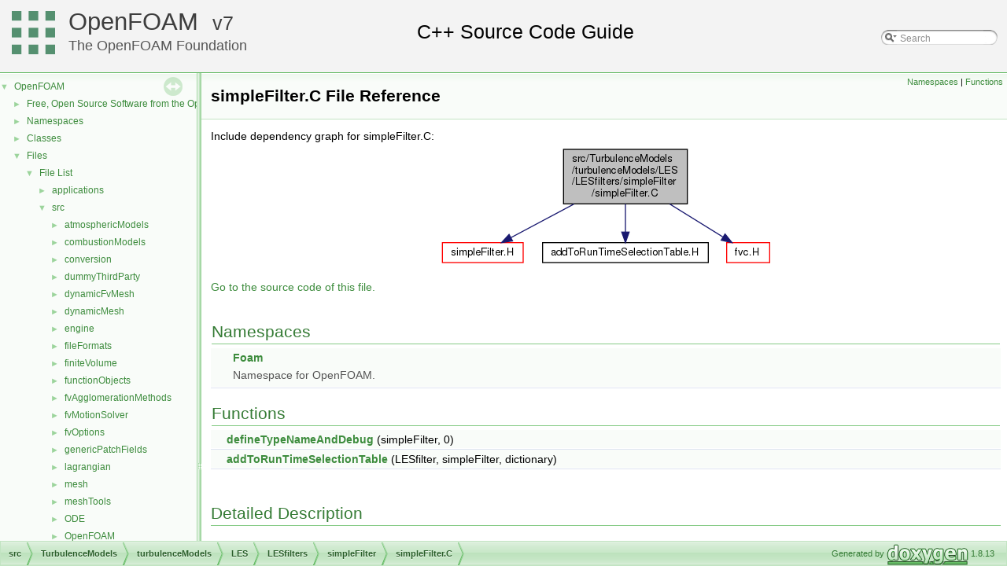

--- FILE ---
content_type: text/html
request_url: https://cpp.openfoam.org/v7/simpleFilter_8C.html
body_size: 8115
content:
<!-- HTML header for doxygen 1.8.11-->
<!DOCTYPE html PUBLIC "-//W3C//DTD XHTML 1.0 Transitional//EN" "http://www.w3.org/TR/xhtml1/DTD/xhtml1-transitional.dtd">
<html xmlns="http://www.w3.org/1999/xhtml">
<head>
<meta http-equiv="Content-Type" content="text/xhtml;charset=UTF-8"/>
<meta http-equiv="X-UA-Compatible" content="IE=9"/>
<meta name="generator" content="Doxygen 1.8.13"/>
<title>OpenFOAM: src/TurbulenceModels/turbulenceModels/LES/LESfilters/simpleFilter/simpleFilter.C File Reference</title>
<link href="tabs.css" rel="stylesheet" type="text/css"/>
<script type="text/javascript" src="jquery.js"></script>
<script type="text/javascript" src="dynsections.js"></script>
<link href="navtree.css" rel="stylesheet" type="text/css"/>
<script type="text/javascript" src="resize.js"></script>
<script type="text/javascript" src="navtreedata.js"></script>
<script type="text/javascript" src="navtree.js"></script>
<script type="text/javascript">
  $(document).ready(initResizable);
</script>
<link href="search/search.css" rel="stylesheet" type="text/css"/>
<script type="text/javascript" src="search/searchdata.js"></script>
<script type="text/javascript" src="search/search.js"></script>
<script type="text/javascript">
  $(document).ready(function() { init_search(); });
</script>
<link href="doxygen.css" rel="stylesheet" type="text/css" />
<link href="customdoxygen.css" rel="stylesheet" type="text/css"/>
</head>
<body>
<div id="top"><!-- do not remove this div, it is closed by doxygen! -->
<div id="titlearea">
<table cellspacing="0" cellpadding="0">
 <tbody>
 <tr style="height: 56px;">
  <td id="projectlogo"><img alt="Logo" src="CFDFoundation55x55.png"/></td>
  <td id="projectalign" style="padding-left: 0.5em;">
   <div id="projectname"><a href="http://openfoam.org">OpenFOAM</a>
   &#160;<span id="projectnumber"><a href="http://openfoam.org/download/source">7</a></span>
   </div>
   <div id="projectbrief"><a href="http://openfoam.org/7">The OpenFOAM Foundation</a></div>
  </td>
   <td>        <div id="MSearchBox" class="MSearchBoxInactive">
        <span class="left">
          <img id="MSearchSelect" src="search/mag_sel.png"
               onmouseover="return searchBox.OnSearchSelectShow()"
               onmouseout="return searchBox.OnSearchSelectHide()"
               alt=""/>
          <input type="text" id="MSearchField" value="Search" accesskey="S"
               onfocus="searchBox.OnSearchFieldFocus(true)" 
               onblur="searchBox.OnSearchFieldFocus(false)" 
               onkeyup="searchBox.OnSearchFieldChange(event)"/>
          </span><span class="right">
            <a id="MSearchClose" href="javascript:searchBox.CloseResultsWindow()"><img id="MSearchCloseImg" border="0" src="search/close.png" alt=""/></a>
          </span>
        </div>
</td>
 </tr>
 </tbody>
</table>
</div>
<!-- end header part -->
<!-- Generated by Doxygen 1.8.13 -->
<script type="text/javascript">
var searchBox = new SearchBox("searchBox", "search",false,'Search');
</script>
</div><!-- top -->
<div id="side-nav" class="ui-resizable side-nav-resizable">
  <div id="nav-tree">
    <div id="nav-tree-contents">
      <div id="nav-sync" class="sync"></div>
    </div>
  </div>
  <div id="splitbar" style="-moz-user-select:none;" 
       class="ui-resizable-handle">
  </div>
</div>
<script type="text/javascript">
$(document).ready(function(){initNavTree('simpleFilter_8C.html','');});
</script>
<div id="doc-content">
<!-- window showing the filter options -->
<div id="MSearchSelectWindow"
     onmouseover="return searchBox.OnSearchSelectShow()"
     onmouseout="return searchBox.OnSearchSelectHide()"
     onkeydown="return searchBox.OnSearchSelectKey(event)">
</div>

<!-- iframe showing the search results (closed by default) -->
<div id="MSearchResultsWindow">
<iframe src="javascript:void(0)" frameborder="0" 
        name="MSearchResults" id="MSearchResults">
</iframe>
</div>

<div class="header">
  <div class="summary">
<a href="#namespaces">Namespaces</a> &#124;
<a href="#func-members">Functions</a>  </div>
  <div class="headertitle">
<div class="title">simpleFilter.C File Reference</div>  </div>
</div><!--header-->
<div class="contents">
<div class="textblock"><div class="dynheader">
Include dependency graph for simpleFilter.C:</div>
<div class="dyncontent">
<div class="center"><img src="simpleFilter_8C__incl.png" border="0" usemap="#src_2TurbulenceModels_2turbulenceModels_2LES_2LESfilters_2simpleFilter_2simpleFilter_8C" alt=""/></div>
<map name="src_2TurbulenceModels_2turbulenceModels_2LES_2LESfilters_2simpleFilter_2simpleFilter_8C" id="src_2TurbulenceModels_2turbulenceModels_2LES_2LESfilters_2simpleFilter_2simpleFilter_8C">
<area shape="rect" id="node2" href="simpleFilter_8H.html" title="simpleFilter.H" alt="" coords="5,124,108,151"/>
<area shape="rect" id="node3" href="addToRunTimeSelectionTable_8H.html" title="Macros for easy insertion into run&#45;time selection tables. " alt="" coords="133,124,343,151"/>
<area shape="rect" id="node4" href="fvc_8H.html" title="fvc.H" alt="" coords="367,124,421,151"/>
</map>
</div>
</div>
<p><a href="simpleFilter_8C_source.html">Go to the source code of this file.</a></p>
<table class="memberdecls">
<tr class="heading"><td colspan="2"><h2 class="groupheader"><a name="namespaces"></a>
Namespaces</h2></td></tr>
<tr class="memitem:namespaceFoam"><td class="memItemLeft" align="right" valign="top"> &#160;</td><td class="memItemRight" valign="bottom"><a class="el" href="namespaceFoam.html">Foam</a></td></tr>
<tr class="memdesc:namespaceFoam"><td class="mdescLeft">&#160;</td><td class="mdescRight">Namespace for OpenFOAM. <br /></td></tr>
<tr class="separator:"><td class="memSeparator" colspan="2">&#160;</td></tr>
</table><table class="memberdecls">
<tr class="heading"><td colspan="2"><h2 class="groupheader"><a name="func-members"></a>
Functions</h2></td></tr>
<tr class="memitem:ad5c516a28c17fc3f8522b6fc445cb0c9"><td class="memItemLeft" align="right" valign="top">&#160;</td><td class="memItemRight" valign="bottom"><a class="el" href="namespaceFoam.html#ad5c516a28c17fc3f8522b6fc445cb0c9">defineTypeNameAndDebug</a> (simpleFilter, 0)</td></tr>
<tr class="separator:ad5c516a28c17fc3f8522b6fc445cb0c9"><td class="memSeparator" colspan="2">&#160;</td></tr>
<tr class="memitem:ab51522bfe1c79f4b05ac1b3250145a23"><td class="memItemLeft" align="right" valign="top">&#160;</td><td class="memItemRight" valign="bottom"><a class="el" href="namespaceFoam.html#ab51522bfe1c79f4b05ac1b3250145a23">addToRunTimeSelectionTable</a> (LESfilter, simpleFilter, dictionary)</td></tr>
<tr class="separator:ab51522bfe1c79f4b05ac1b3250145a23"><td class="memSeparator" colspan="2">&#160;</td></tr>
</table>
<a name="details" id="details"></a><h2 class="groupheader">Detailed Description</h2>
<div class="textblock"><p><b>Original source file</b> <a href="https://github.com/OpenFOAM/OpenFOAM-7/tree/master/src/TurbulenceModels/turbulenceModels/LES/LESfilters/simpleFilter/simpleFilter.C">simpleFilter.C</a> </p>

<p class="definition">Definition in file <a class="el" href="simpleFilter_8C_source.html">simpleFilter.C</a>.</p>
</div></div><!-- contents -->
</div><!-- doc-content -->
<!-- HTML footer for doxygen 1.8.11-->
<!-- start footer part -->
<div id="nav-path" class="navpath"><!-- id is needed for treeview function! -->
  <ul>
    <li class="navelem"><a class="el" href="dir_68267d1309a1af8e8297ef4c3efbcdba.html">src</a></li><li class="navelem"><a class="el" href="dir_1eda626aeac0f0ad2848c36acaa5d501.html">TurbulenceModels</a></li><li class="navelem"><a class="el" href="dir_a3dc37bcacf99bb6122ed819dac99f09.html">turbulenceModels</a></li><li class="navelem"><a class="el" href="dir_9fc1e48ca755258281286cef4f8e0bec.html">LES</a></li><li class="navelem"><a class="el" href="dir_7aaaefd48edc7f3cafe8020e0008f3e8.html">LESfilters</a></li><li class="navelem"><a class="el" href="dir_21a98d9d27fceb6b508d099f22f4da95.html">simpleFilter</a></li><li class="navelem"><a class="el" href="simpleFilter_8C.html">simpleFilter.C</a></li>
    <li class="footer">Generated by
    <a href="http://www.doxygen.org/index.html">
    <img class="footer" src="doxygen.png" alt="doxygen"/></a> 1.8.13 </li>
  </ul>
</div>
</body>
</html>


--- FILE ---
content_type: application/javascript
request_url: https://cpp.openfoam.org/v7/dir_a3dc37bcacf99bb6122ed819dac99f09.js
body_size: 1385
content:
var dir_a3dc37bcacf99bb6122ed819dac99f09 =
[
    [ "Base", "dir_3832ed45651eb26efa0c13129dbd5167.html", "dir_3832ed45651eb26efa0c13129dbd5167" ],
    [ "derivedFvPatchFields", "dir_ab48cf420a2a4dfbebb9277cfff14058.html", "dir_ab48cf420a2a4dfbebb9277cfff14058" ],
    [ "eddyViscosity", "dir_2ce9cd11231736fb615d4764f347b0fd.html", "dir_2ce9cd11231736fb615d4764f347b0fd" ],
    [ "laminar", "dir_ed53039aa445a8005a2a7b1a43c7904d.html", "dir_ed53039aa445a8005a2a7b1a43c7904d" ],
    [ "LES", "dir_9fc1e48ca755258281286cef4f8e0bec.html", "dir_9fc1e48ca755258281286cef4f8e0bec" ],
    [ "linearViscousStress", "dir_99ef1563f00ecf6cdfecfeb625e8133a.html", "dir_99ef1563f00ecf6cdfecfeb625e8133a" ],
    [ "nonlinearEddyViscosity", "dir_e1ba69a335a6ac3bdd8ba5810ae6ea2d.html", "dir_e1ba69a335a6ac3bdd8ba5810ae6ea2d" ],
    [ "RAS", "dir_adfb94148fb30832cafb0debb79458ba.html", "dir_adfb94148fb30832cafb0debb79458ba" ],
    [ "ReynoldsStress", "dir_a67c08fbd1e754f82bdfbdb2e52c41bb.html", "dir_a67c08fbd1e754f82bdfbdb2e52c41bb" ],
    [ "TurbulenceModel", "dir_f4ac237440903b58b2b7b64b0e39044f.html", "dir_f4ac237440903b58b2b7b64b0e39044f" ],
    [ "makeTurbulenceModel.H", "turbulenceModels_2makeTurbulenceModel_8H.html", "turbulenceModels_2makeTurbulenceModel_8H" ],
    [ "turbulenceModel.C", "turbulenceModel_8C.html", "turbulenceModel_8C" ],
    [ "turbulenceModel.H", "turbulenceModel_8H.html", [
      [ "turbulenceModel", "classFoam_1_1turbulenceModel.html", "classFoam_1_1turbulenceModel" ]
    ] ]
];

--- FILE ---
content_type: application/javascript
request_url: https://cpp.openfoam.org/v7/navtreeindex277.js
body_size: 16733
content:
var NAVTREEINDEX277 =
{
"shiftedForce_8C.html":[3,0,1,14,5,2,1,1,3,0],
"shiftedForce_8C.html#a4c7a66e0e2f13160395823c9a4b51213":[3,0,1,14,5,2,1,1,3,0,0],
"shiftedForce_8C.html#aec25e7ae79fb0102372950a5d775dba8":[3,0,1,14,5,2,1,1,3,0,1],
"shiftedForce_8C_source.html":[3,0,1,14,5,2,1,1,3,0],
"shiftedForce_8H.html":[3,0,1,14,5,2,1,1,3,1],
"shiftedForce_8H_source.html":[3,0,1,14,5,2,1,1,3,1],
"shifted_8C.html":[3,0,1,14,5,2,1,1,2,0],
"shifted_8C.html#a53cced4c7f48f54b8ae8ecad6a61c303":[3,0,1,14,5,2,1,1,2,0,0],
"shifted_8C.html#abff8c91623beb2b43ea5ed2f394eb355":[3,0,1,14,5,2,1,1,2,0,1],
"shifted_8C_source.html":[3,0,1,14,5,2,1,1,2,0],
"shifted_8H.html":[3,0,1,14,5,2,1,1,2,1],
"shifted_8H_source.html":[3,0,1,14,5,2,1,1,2,1],
"shootRays_8H.html":[3,0,0,1,4,14,1],
"shootRays_8H.html#a5e5d344bfa5c659376035533d84053dc":[3,0,0,1,4,14,1,1],
"shootRays_8H.html#a9139335ab2ad4ff4b4618791189a3d76":[3,0,0,1,4,14,1,0],
"shootRays_8H_source.html":[3,0,0,1,4,14,1],
"shortEdgeFilter2D_8C.html":[3,0,0,1,0,2,3,6,15],
"shortEdgeFilter2D_8C_source.html":[3,0,0,1,0,2,3,6,15],
"shortEdgeFilter2D_8H.html":[3,0,0,1,0,2,3,6,16],
"shortEdgeFilter2D_8H_source.html":[3,0,0,1,0,2,3,6,16],
"sigFpe_8C.html":[3,0,1,19,0,3,0],
"sigFpe_8C_source.html":[3,0,1,19,0,3,0],
"sigFpe_8H.html":[3,0,1,19,0,3,1],
"sigFpe_8H_source.html":[3,0,1,19,0,3,1],
"sigInt_8C.html":[3,0,1,19,0,3,2],
"sigInt_8C_source.html":[3,0,1,19,0,3,2],
"sigInt_8H.html":[3,0,1,19,0,3,3],
"sigInt_8H_source.html":[3,0,1,19,0,3,3],
"sigQuit_8C.html":[3,0,1,19,0,3,4],
"sigQuit_8C_source.html":[3,0,1,19,0,3,4],
"sigQuit_8H.html":[3,0,1,19,0,3,5],
"sigQuit_8H_source.html":[3,0,1,19,0,3,5],
"sigSegv_8C.html":[3,0,1,19,0,3,6],
"sigSegv_8C_source.html":[3,0,1,19,0,3,6],
"sigSegv_8H.html":[3,0,1,19,0,3,7],
"sigSegv_8H_source.html":[3,0,1,19,0,3,7],
"sigStopAtWriteNow_8C.html":[3,0,1,19,0,3,8],
"sigStopAtWriteNow_8C.html#a6b1ebe2545bd9cfeccbed6f38a7e9d0d":[3,0,1,19,0,3,8,1],
"sigStopAtWriteNow_8C_source.html":[3,0,1,19,0,3,8],
"sigStopAtWriteNow_8H.html":[3,0,1,19,0,3,9],
"sigStopAtWriteNow_8H_source.html":[3,0,1,19,0,3,9],
"sigWriteNow_8C.html":[3,0,1,19,0,3,10],
"sigWriteNow_8C.html#afc7752a7ac805583d3252614b0bf2cfe":[3,0,1,19,0,3,10,1],
"sigWriteNow_8C_source.html":[3,0,1,19,0,3,10],
"sigWriteNow_8H.html":[3,0,1,19,0,3,11],
"sigWriteNow_8H_source.html":[3,0,1,19,0,3,11],
"sigmaRadial_8C.html":[3,0,1,15,1,8,0],
"sigmaRadial_8C.html#a6904e7043651c6ab3ec837453bbf35c0":[3,0,1,15,1,8,0,1],
"sigmaRadial_8C.html#a9b6bbdab2c82cd8eced33c2b66929520":[3,0,1,15,1,8,0,0],
"sigmaRadial_8C_source.html":[3,0,1,15,1,8,0],
"sigmaRadial_8H.html":[3,0,1,15,1,8,1],
"sigmaRadial_8H_source.html":[3,0,1,15,1,8,1],
"sigmoid_8C.html":[3,0,1,14,5,2,1,1,4,0],
"sigmoid_8C.html#a0b216e3366257348c35118353a5941ab":[3,0,1,14,5,2,1,1,4,0,0],
"sigmoid_8C.html#abd2a38b1158fdd698feed35f41101280":[3,0,1,14,5,2,1,1,4,0,1],
"sigmoid_8C_source.html":[3,0,1,14,5,2,1,1,4,0],
"sigmoid_8H.html":[3,0,1,14,5,2,1,1,4,1],
"sigmoid_8H_source.html":[3,0,1,14,5,2,1,1,4,1],
"simpleControl_8C.html":[3,0,1,8,0,1,12,3,0],
"simpleControl_8C.html#adbb13bdbbd6634ad9ba812c946cec334":[3,0,1,8,0,1,12,3,0,0],
"simpleControl_8C_source.html":[3,0,1,8,0,1,12,3,0],
"simpleControl_8H.html":[3,0,1,8,0,1,12,3,1],
"simpleControl_8H.html#aae9ef40e611a5879f4f2e91c43d0bfd1":[3,0,1,8,0,1,12,3,1,1],
"simpleControl_8H_source.html":[3,0,1,8,0,1,12,3,1],
"simpleFilter_8C.html":[3,0,1,39,4,4,7,3,0],
"simpleFilter_8C.html#ab51522bfe1c79f4b05ac1b3250145a23":[3,0,1,39,4,4,7,3,0,1],
"simpleFilter_8C.html#ad5c516a28c17fc3f8522b6fc445cb0c9":[3,0,1,39,4,4,7,3,0,0],
"simpleFilter_8C_source.html":[3,0,1,39,4,4,7,3,0],
"simpleFilter_8H.html":[3,0,1,39,4,4,7,3,1],
"simpleFilter_8H_source.html":[3,0,1,39,4,4,7,3,1],
"simpleFoam_2SRFSimpleFoam_2UrelEqn_8H.html":[3,0,0,0,8,7,1,3],
"simpleFoam_2SRFSimpleFoam_2UrelEqn_8H.html#a0b9b98507314dfc97686f93cb534030a":[3,0,0,0,8,7,1,3,2],
"simpleFoam_2SRFSimpleFoam_2UrelEqn_8H.html#a41384e852288dac0c8a1fa700fa872c9":[3,0,0,0,8,7,1,3,3],
"simpleFoam_2SRFSimpleFoam_2UrelEqn_8H.html#a4b1fabe997be0f600fff55ea03bd73be":[3,0,0,0,8,7,1,3,1],
"simpleFoam_2SRFSimpleFoam_2UrelEqn_8H.html#a9cfe8e2dd1abdf59fbf09201157a4ffe":[3,0,0,0,8,7,1,3,0],
"simpleFoam_2SRFSimpleFoam_2UrelEqn_8H.html#ab396f89fe0feee8f622a68366b553d1c":[3,0,0,0,8,7,1,3,4],
"simpleFoam_2SRFSimpleFoam_2UrelEqn_8H_source.html":[3,0,0,0,8,7,1,3],
"simpleFoam_8C.html":[3,0,0,0,8,7,4],
"simpleFoam_8C_source.html":[3,0,0,0,8,7,4],
"simpleGeomDecomp_8C.html":[3,0,1,20,0,1,7,0],
"simpleGeomDecomp_8C.html#a64ed3b45754288f0d1e4fca225f60b1a":[3,0,1,20,0,1,7,0,1],
"simpleGeomDecomp_8C.html#af8ff1c4cf8e38da503d3f3322e1cea60":[3,0,1,20,0,1,7,0,0],
"simpleGeomDecomp_8C_source.html":[3,0,1,20,0,1,7,0],
"simpleGeomDecomp_8H.html":[3,0,1,20,0,1,7,1],
"simpleGeomDecomp_8H_source.html":[3,0,1,20,0,1,7,1],
"simpleMatrix_8C.html":[3,0,1,18,10,10,0],
"simpleMatrix_8C_source.html":[3,0,1,18,10,10,0],
"simpleMatrix_8H.html":[3,0,1,18,10,10,1],
"simpleMatrix_8H.html#a191115db8c4d82594d44e3790edba72c":[3,0,1,18,10,10,1,2],
"simpleMatrix_8H.html#a536119f8629440c8d6363ac49a00755d":[3,0,1,18,10,10,1,3],
"simpleMatrix_8H.html#a6710e62d831538281fc86bba2bbcfeba":[3,0,1,18,10,10,1,4],
"simpleMatrix_8H.html#aceadedaedca635883cb26809b7f57789":[3,0,1,18,10,10,1,5],
"simpleMatrix_8H_source.html":[3,0,1,18,10,10,1],
"simpleObjectRegistry_8H.html":[3,0,1,18,6,3,4],
"simpleObjectRegistry_8H_source.html":[3,0,1,18,6,3,4],
"simpleReactingParcelFoam_8C.html":[3,0,0,0,9,3,0,4],
"simpleReactingParcelFoam_8C_source.html":[3,0,0,0,9,3,0,4],
"simpleRegIOobject_8H.html":[3,0,1,18,6,3,5],
"simpleRegIOobject_8H_source.html":[3,0,1,18,6,3,5],
"simple_8C.html":[3,0,0,0,10,3,2,2,0],
"simple_8C_source.html":[3,0,0,0,10,3,2,2,0],
"simple_8H.html":[3,0,0,0,10,3,2,2,1],
"simple_8H_source.html":[3,0,0,0,10,3,2,2,1],
"sineWallDamping_8C.html":[3,0,0,0,10,9,3,8,4,0],
"sineWallDamping_8C_source.html":[3,0,0,0,10,9,3,8,4,0],
"sineWallDamping_8H.html":[3,0,0,0,10,9,3,8,4,1],
"sineWallDamping_8H_source.html":[3,0,0,0,10,9,3,8,4,1],
"singleCellFvMeshInterpolate_8C.html":[3,0,1,8,5,4,2],
"singleCellFvMeshInterpolate_8C_source.html":[3,0,1,8,5,4,2],
"singleCellFvMesh_8C.html":[3,0,1,8,5,4,0],
"singleCellFvMesh_8C_source.html":[3,0,1,8,5,4,0],
"singleCellFvMesh_8H.html":[3,0,1,8,5,4,1],
"singleCellFvMesh_8H_source.html":[3,0,1,8,5,4,1],
"singleCellMesh_8C.html":[3,0,0,1,0,3,22,0],
"singleCellMesh_8C_source.html":[3,0,0,1,0,3,22,0],
"singleComponentMixture_8C.html":[3,0,1,35,4,3,8,0],
"singleComponentMixture_8C_source.html":[3,0,1,35,4,3,8,0],
"singleComponentMixture_8H.html":[3,0,1,35,4,3,8,1],
"singleComponentMixture_8H_source.html":[3,0,1,35,4,3,8,1],
"singleLayerRegionTemplates_8C.html":[3,0,1,25,2,5,2],
"singleLayerRegionTemplates_8C_source.html":[3,0,1,25,2,5,2],
"singleLayerRegion_8C.html":[3,0,1,25,2,5,0],
"singleLayerRegion_8C.html#abd0da8d29d5f710d2112ab81242de1f6":[3,0,1,25,2,5,0,0],
"singleLayerRegion_8C_source.html":[3,0,1,25,2,5,0],
"singleLayerRegion_8H.html":[3,0,1,25,2,5,1],
"singleLayerRegion_8H_source.html":[3,0,1,25,2,5,1],
"singlePhaseTransportModel_8C.html":[3,0,1,37,2,1,0],
"singlePhaseTransportModel_8C.html#ab7c69c67bcb93f7c3eb01e62a09f1322":[3,0,1,37,2,1,0,0],
"singlePhaseTransportModel_8C_source.html":[3,0,1,37,2,1,0],
"singlePhaseTransportModel_8H.html":[3,0,1,37,2,1,1],
"singlePhaseTransportModel_8H_source.html":[3,0,1,37,2,1,1],
"singleProcessorFaceSetsConstraint_8C.html":[3,0,1,20,0,1,0,5,0],
"singleProcessorFaceSetsConstraint_8C.html#ab1202a69dccb7c4a35022f455be834ee":[3,0,1,20,0,1,0,5,0,1],
"singleProcessorFaceSetsConstraint_8C.html#ade5d635f5ce564f2e2f2e3f3bc1a3bfc":[3,0,1,20,0,1,0,5,0,0],
"singleProcessorFaceSetsConstraint_8C_source.html":[3,0,1,20,0,1,0,5,0],
"singleProcessorFaceSetsConstraint_8H.html":[3,0,1,20,0,1,0,5,1],
"singleProcessorFaceSetsConstraint_8H_source.html":[3,0,1,20,0,1,0,5,1],
"singleRegionConvergenceControl_8C.html":[3,0,1,8,0,1,12,0,2,0],
"singleRegionConvergenceControl_8C.html#aed29bf17dc3f103a0574430fbbaa3c30":[3,0,1,8,0,1,12,0,2,0,0],
"singleRegionConvergenceControl_8C_source.html":[3,0,1,8,0,1,12,0,2,0],
"singleRegionConvergenceControl_8H.html":[3,0,1,8,0,1,12,0,2,1],
"singleRegionConvergenceControl_8H_source.html":[3,0,1,8,0,1,12,0,2,1],
"singleRegionCorrectorConvergenceControl_8C.html":[3,0,1,8,0,1,12,0,3,0],
"singleRegionCorrectorConvergenceControl_8C.html#a3ccc44b66c06f3f5a413c50d00a4010b":[3,0,1,8,0,1,12,0,3,0,0],
"singleRegionCorrectorConvergenceControl_8C_source.html":[3,0,1,8,0,1,12,0,3,0],
"singleRegionCorrectorConvergenceControl_8H.html":[3,0,1,8,0,1,12,0,3,1],
"singleRegionCorrectorConvergenceControl_8H_source.html":[3,0,1,8,0,1,12,0,3,1],
"singleRegionSolutionControlI_8H.html":[3,0,1,8,0,1,12,5,3,2],
"singleRegionSolutionControlI_8H_source.html":[3,0,1,8,0,1,12,5,3,2],
"singleRegionSolutionControlTemplates_8C.html":[3,0,1,8,0,1,12,5,3,3],
"singleRegionSolutionControlTemplates_8C_source.html":[3,0,1,8,0,1,12,5,3,3],
"singleRegionSolutionControl_8C.html":[3,0,1,8,0,1,12,5,3,0],
"singleRegionSolutionControl_8C.html#a8784f66bb930092670d75244dc993679":[3,0,1,8,0,1,12,5,3,0,0],
"singleRegionSolutionControl_8C_source.html":[3,0,1,8,0,1,12,5,3,0],
"singleRegionSolutionControl_8H.html":[3,0,1,8,0,1,12,5,3,1],
"singleRegionSolutionControl_8H_source.html":[3,0,1,8,0,1,12,5,3,1],
"singleStepCombustion_8C.html":[3,0,1,1,11,0],
"singleStepCombustion_8C_source.html":[3,0,1,1,11,0],
"singleStepCombustion_8H.html":[3,0,1,1,11,1],
"singleStepCombustion_8H_source.html":[3,0,1,1,11,1],
"singleStepReactingMixtureI_8H.html":[3,0,1,35,4,3,9,2],
"singleStepReactingMixtureI_8H_source.html":[3,0,1,35,4,3,9,2],
"singleStepReactingMixture_8C.html":[3,0,1,35,4,3,9,0],
"singleStepReactingMixture_8C_source.html":[3,0,1,35,4,3,9,0],
"singleStepReactingMixture_8H.html":[3,0,1,35,4,3,9,1],
"singleStepReactingMixture_8H_source.html":[3,0,1,35,4,3,9,1],
"sixDoFRigidBodyControl_8C.html":[3,0,1,33,0,0],
"sixDoFRigidBodyControl_8C.html#a589a0c711550460a10ed1eb86d1c346e":[3,0,1,33,0,0,0],
"sixDoFRigidBodyControl_8C.html#a9f957a9d8814251228b62e952953b2fd":[3,0,1,33,0,0,1],
"sixDoFRigidBodyControl_8C_source.html":[3,0,1,33,0,0],
"sixDoFRigidBodyControl_8H.html":[3,0,1,33,0,1],
"sixDoFRigidBodyControl_8H_source.html":[3,0,1,33,0,1],
"sixDoFRigidBodyMotionAxisConstraint_8C.html":[3,0,1,32,0,0,0,0],
"sixDoFRigidBodyMotionAxisConstraint_8C.html#a38285af7721e88a1a75362583c2e3c67":[3,0,1,32,0,0,0,0,0],
"sixDoFRigidBodyMotionAxisConstraint_8C.html#abcaac7aa2a646cc0da1626ad5e49de02":[3,0,1,32,0,0,0,0,1],
"sixDoFRigidBodyMotionAxisConstraint_8C_source.html":[3,0,1,32,0,0,0,0],
"sixDoFRigidBodyMotionAxisConstraint_8H.html":[3,0,1,32,0,0,0,1],
"sixDoFRigidBodyMotionAxisConstraint_8H_source.html":[3,0,1,32,0,0,0,1],
"sixDoFRigidBodyMotionConstraintNew_8C.html":[3,0,1,32,0,0,5,2],
"sixDoFRigidBodyMotionConstraintNew_8C_source.html":[3,0,1,32,0,0,5,2],
"sixDoFRigidBodyMotionConstraint_8C.html":[3,0,1,32,0,0,5,0],
"sixDoFRigidBodyMotionConstraint_8C.html#a175baa1be30f702e8ae05d68321e8307":[3,0,1,32,0,0,5,0,0],
"sixDoFRigidBodyMotionConstraint_8C.html#aa9d96068ac4cea1cf6bee3018e36178f":[3,0,1,32,0,0,5,0,1],
"sixDoFRigidBodyMotionConstraint_8C_source.html":[3,0,1,32,0,0,5,0],
"sixDoFRigidBodyMotionConstraint_8H.html":[3,0,1,32,0,0,5,1],
"sixDoFRigidBodyMotionConstraint_8H_source.html":[3,0,1,32,0,0,5,1],
"sixDoFRigidBodyMotionIO_8C.html":[3,0,1,32,0,5],
"sixDoFRigidBodyMotionIO_8C_source.html":[3,0,1,32,0,5],
"sixDoFRigidBodyMotionI_8H.html":[3,0,1,32,0,4],
"sixDoFRigidBodyMotionI_8H_source.html":[3,0,1,32,0,4],
"sixDoFRigidBodyMotionLineConstraint_8C.html":[3,0,1,32,0,0,1,0],
"sixDoFRigidBodyMotionLineConstraint_8C.html#a22c8fae960f9ccd92bfad940d7c263f4":[3,0,1,32,0,0,1,0,0],
"sixDoFRigidBodyMotionLineConstraint_8C.html#addb87ef719eca85a7cdb8767abef98f8":[3,0,1,32,0,0,1,0,1],
"sixDoFRigidBodyMotionLineConstraint_8C_source.html":[3,0,1,32,0,0,1,0],
"sixDoFRigidBodyMotionLineConstraint_8H.html":[3,0,1,32,0,0,1,1],
"sixDoFRigidBodyMotionLineConstraint_8H_source.html":[3,0,1,32,0,0,1,1],
"sixDoFRigidBodyMotionOrientationConstraint_8C.html":[3,0,1,32,0,0,2,0],
"sixDoFRigidBodyMotionOrientationConstraint_8C.html#a40756e75315c1f7ad3b6e5b3e262e316":[3,0,1,32,0,0,2,0,1],
"sixDoFRigidBodyMotionOrientationConstraint_8C.html#a631393be068c3055363303d2a0435a40":[3,0,1,32,0,0,2,0,0],
"sixDoFRigidBodyMotionOrientationConstraint_8C_source.html":[3,0,1,32,0,0,2,0],
"sixDoFRigidBodyMotionOrientationConstraint_8H.html":[3,0,1,32,0,0,2,1],
"sixDoFRigidBodyMotionOrientationConstraint_8H_source.html":[3,0,1,32,0,0,2,1],
"sixDoFRigidBodyMotionPlaneConstraint_8C.html":[3,0,1,32,0,0,3,0],
"sixDoFRigidBodyMotionPlaneConstraint_8C.html#a2686f2622eff3ddb0aa7029d0f8a62cd":[3,0,1,32,0,0,3,0,1],
"sixDoFRigidBodyMotionPlaneConstraint_8C.html#a5affa135c675700c0800d819856a15b0":[3,0,1,32,0,0,3,0,0],
"sixDoFRigidBodyMotionPlaneConstraint_8C_source.html":[3,0,1,32,0,0,3,0],
"sixDoFRigidBodyMotionPlaneConstraint_8H.html":[3,0,1,32,0,0,3,1],
"sixDoFRigidBodyMotionPlaneConstraint_8H_source.html":[3,0,1,32,0,0,3,1],
"sixDoFRigidBodyMotionPointConstraint_8C.html":[3,0,1,32,0,0,4,0],
"sixDoFRigidBodyMotionPointConstraint_8C.html#a40f6bb2d7f89840cf790442224737c92":[3,0,1,32,0,0,4,0,0],
"sixDoFRigidBodyMotionPointConstraint_8C.html#aefd78ee56efd27b3b6b8ffc9a5316028":[3,0,1,32,0,0,4,0,1],
"sixDoFRigidBodyMotionPointConstraint_8C_source.html":[3,0,1,32,0,0,4,0],
"sixDoFRigidBodyMotionPointConstraint_8H.html":[3,0,1,32,0,0,4,1],
"sixDoFRigidBodyMotionPointConstraint_8H_source.html":[3,0,1,32,0,0,4,1],
"sixDoFRigidBodyMotionRestraintNew_8C.html":[3,0,1,32,0,1,3,2],
"sixDoFRigidBodyMotionRestraintNew_8C_source.html":[3,0,1,32,0,1,3,2],
"sixDoFRigidBodyMotionRestraint_8C.html":[3,0,1,32,0,1,3,0],
"sixDoFRigidBodyMotionRestraint_8C.html#a5ed47edbf11bd8446e11f1b1d927f4b4":[3,0,1,32,0,1,3,0,0],
"sixDoFRigidBodyMotionRestraint_8C.html#a9db078f24b41e3818b0446667949d3dc":[3,0,1,32,0,1,3,0,1],
"sixDoFRigidBodyMotionRestraint_8C_source.html":[3,0,1,32,0,1,3,0],
"sixDoFRigidBodyMotionRestraint_8H.html":[3,0,1,32,0,1,3,1],
"sixDoFRigidBodyMotionRestraint_8H_source.html":[3,0,1,32,0,1,3,1],
"sixDoFRigidBodyMotionSolver_8C.html":[3,0,1,32,1,0],
"sixDoFRigidBodyMotionSolver_8C.html#a7ae7e166d09a72b2329c2ace2f47a97c":[3,0,1,32,1,0,0],
"sixDoFRigidBodyMotionSolver_8C.html#a956619af0c2e4fd0d2a6ec6414b12623":[3,0,1,32,1,0,1],
"sixDoFRigidBodyMotionSolver_8C_source.html":[3,0,1,32,1,0],
"sixDoFRigidBodyMotionSolver_8H.html":[3,0,1,32,1,1],
"sixDoFRigidBodyMotionSolver_8H_source.html":[3,0,1,32,1,1],
"sixDoFRigidBodyMotionStateIO_8C.html":[3,0,1,32,0,9],
"sixDoFRigidBodyMotionStateIO_8C_source.html":[3,0,1,32,0,9],
"sixDoFRigidBodyMotionStateI_8H.html":[3,0,1,32,0,8],
"sixDoFRigidBodyMotionStateI_8H_source.html":[3,0,1,32,0,8],
"sixDoFRigidBodyMotionState_8C.html":[3,0,1,32,0,6],
"sixDoFRigidBodyMotionState_8C_source.html":[3,0,1,32,0,6],
"sixDoFRigidBodyMotionState_8H.html":[3,0,1,32,0,7],
"sixDoFRigidBodyMotionState_8H.html#a1ffb4bcafb07179eba3bd36b151b68d3":[3,0,1,32,0,7,1],
"sixDoFRigidBodyMotionState_8H.html#a72310e43263b0a908646818aa1fa96e3":[3,0,1,32,0,7,2],
"sixDoFRigidBodyMotionState_8H_source.html":[3,0,1,32,0,7],
"sixDoFRigidBodyMotion_2sixDoFRigidBodyMotion_2restraints_2linearAxialAngularSpring_2linearAxialAngularSpring_8C.html":[3,0,1,32,0,1,0,0],
"sixDoFRigidBodyMotion_2sixDoFRigidBodyMotion_2restraints_2linearAxialAngularSpring_2linearAxialAngularSpring_8C.html#aa383dce7d92e2ef94b9883879d898458":[3,0,1,32,0,1,0,0,0],
"sixDoFRigidBodyMotion_2sixDoFRigidBodyMotion_2restraints_2linearAxialAngularSpring_2linearAxialAngularSpring_8C.html#acaf06149990a9d15b99699d810973706":[3,0,1,32,0,1,0,0,1],
"sixDoFRigidBodyMotion_2sixDoFRigidBodyMotion_2restraints_2linearAxialAngularSpring_2linearAxialAngularSpring_8C_source.html":[3,0,1,32,0,1,0,0],
"sixDoFRigidBodyMotion_2sixDoFRigidBodyMotion_2restraints_2linearAxialAngularSpring_2linearAxialAngularSpring_8H.html":[3,0,1,32,0,1,0,1],
"sixDoFRigidBodyMotion_2sixDoFRigidBodyMotion_2restraints_2linearAxialAngularSpring_2linearAxialAngularSpring_8H_source.html":[3,0,1,32,0,1,0,1],
"sixDoFRigidBodyMotion_2sixDoFRigidBodyMotion_2restraints_2linearDamper_2linearDamper_8C.html":[3,0,1,32,0,1,1,0],
"sixDoFRigidBodyMotion_2sixDoFRigidBodyMotion_2restraints_2linearDamper_2linearDamper_8C.html#a9c2180419352705e0c66d6903ea7bd14":[3,0,1,32,0,1,1,0,0],
"sixDoFRigidBodyMotion_2sixDoFRigidBodyMotion_2restraints_2linearDamper_2linearDamper_8C.html#a9e736a9945febc85c5807ada50997772":[3,0,1,32,0,1,1,0,1],
"sixDoFRigidBodyMotion_2sixDoFRigidBodyMotion_2restraints_2linearDamper_2linearDamper_8C_source.html":[3,0,1,32,0,1,1,0],
"sixDoFRigidBodyMotion_2sixDoFRigidBodyMotion_2restraints_2linearDamper_2linearDamper_8H.html":[3,0,1,32,0,1,1,1],
"sixDoFRigidBodyMotion_2sixDoFRigidBodyMotion_2restraints_2linearDamper_2linearDamper_8H_source.html":[3,0,1,32,0,1,1,1]
};


--- FILE ---
content_type: application/javascript
request_url: https://cpp.openfoam.org/v7/dir_9fc1e48ca755258281286cef4f8e0bec.js
body_size: 1464
content:
var dir_9fc1e48ca755258281286cef4f8e0bec =
[
    [ "DeardorffDiffStress", "dir_0b69ce3cb4925b5506e8ef5271e38bee.html", "dir_0b69ce3cb4925b5506e8ef5271e38bee" ],
    [ "dynamicKEqn", "dir_70355f03f79cd8febfec954acbe19c28.html", "dir_70355f03f79cd8febfec954acbe19c28" ],
    [ "dynamicLagrangian", "dir_e077242c34334497a19516e174682da5.html", "dir_e077242c34334497a19516e174682da5" ],
    [ "kEqn", "dir_61e67cff51192e923bf6f50b5df2c6f1.html", "dir_61e67cff51192e923bf6f50b5df2c6f1" ],
    [ "kOmegaSSTDES", "dir_0444b946b7e062957ae0309c35e73054.html", "dir_0444b946b7e062957ae0309c35e73054" ],
    [ "LESdeltas", "dir_3e9d13ce922c8e5657605faa5b84c7a1.html", "dir_3e9d13ce922c8e5657605faa5b84c7a1" ],
    [ "LESeddyViscosity", "dir_59a443f63c1732c08799bcf8a4fd11ae.html", "dir_59a443f63c1732c08799bcf8a4fd11ae" ],
    [ "LESfilters", "dir_7aaaefd48edc7f3cafe8020e0008f3e8.html", "dir_7aaaefd48edc7f3cafe8020e0008f3e8" ],
    [ "LESModel", "dir_94eb6700438052f81c716d2ea2d30c0a.html", "dir_94eb6700438052f81c716d2ea2d30c0a" ],
    [ "Smagorinsky", "dir_e047b76765586b23ebfb85e97eb32924.html", "dir_e047b76765586b23ebfb85e97eb32924" ],
    [ "SpalartAllmarasDDES", "dir_8d64b397f446af034e1697d0934ef00c.html", "dir_8d64b397f446af034e1697d0934ef00c" ],
    [ "SpalartAllmarasDES", "dir_ec1688ff5b3cdb5a7c7ea85a4e83bdbd.html", "dir_ec1688ff5b3cdb5a7c7ea85a4e83bdbd" ],
    [ "SpalartAllmarasIDDES", "dir_0c925c5edeeaf46d88510be692c6c33d.html", "dir_0c925c5edeeaf46d88510be692c6c33d" ],
    [ "WALE", "dir_3edc9b58c622b43cb987ff3ebec5d450.html", "dir_3edc9b58c622b43cb987ff3ebec5d450" ]
];

--- FILE ---
content_type: application/javascript
request_url: https://cpp.openfoam.org/v7/dir_1eda626aeac0f0ad2848c36acaa5d501.js
body_size: 490
content:
var dir_1eda626aeac0f0ad2848c36acaa5d501 =
[
    [ "compressible", "dir_7904bc8e3270082a35070ba525b2d08a.html", "dir_7904bc8e3270082a35070ba525b2d08a" ],
    [ "incompressible", "dir_65e3a25be7d63d0357fd279a6ba5d718.html", "dir_65e3a25be7d63d0357fd279a6ba5d718" ],
    [ "phaseCompressible", "dir_06975867f0e133b91c856f19c06af5a0.html", "dir_06975867f0e133b91c856f19c06af5a0" ],
    [ "phaseIncompressible", "dir_dc8d4d05c8f00732f10a1b937e6b7188.html", "dir_dc8d4d05c8f00732f10a1b937e6b7188" ],
    [ "turbulenceModels", "dir_a3dc37bcacf99bb6122ed819dac99f09.html", "dir_a3dc37bcacf99bb6122ed819dac99f09" ]
];

--- FILE ---
content_type: application/javascript
request_url: https://cpp.openfoam.org/v7/dir_7aaaefd48edc7f3cafe8020e0008f3e8.js
body_size: 369
content:
var dir_7aaaefd48edc7f3cafe8020e0008f3e8 =
[
    [ "anisotropicFilter", "dir_1ef8473cf6234c412104733121290777.html", "dir_1ef8473cf6234c412104733121290777" ],
    [ "laplaceFilter", "dir_63b88db576d50ffdad67971ff15a2a19.html", "dir_63b88db576d50ffdad67971ff15a2a19" ],
    [ "LESfilter", "dir_1d5b8c5c4f13ca7fdab9b8d2dfc1e87d.html", "dir_1d5b8c5c4f13ca7fdab9b8d2dfc1e87d" ],
    [ "simpleFilter", "dir_21a98d9d27fceb6b508d099f22f4da95.html", "dir_21a98d9d27fceb6b508d099f22f4da95" ]
];

--- FILE ---
content_type: application/javascript
request_url: https://cpp.openfoam.org/v7/dir_21a98d9d27fceb6b508d099f22f4da95.js
body_size: 144
content:
var dir_21a98d9d27fceb6b508d099f22f4da95 =
[
    [ "simpleFilter.C", "simpleFilter_8C.html", "simpleFilter_8C" ],
    [ "simpleFilter.H", "simpleFilter_8H.html", [
      [ "simpleFilter", "classFoam_1_1simpleFilter.html", "classFoam_1_1simpleFilter" ]
    ] ]
];

--- FILE ---
content_type: application/javascript
request_url: https://cpp.openfoam.org/v7/simpleFilter_8C.js
body_size: 109
content:
var simpleFilter_8C =
[
    [ "defineTypeNameAndDebug", "simpleFilter_8C.html#ad5c516a28c17fc3f8522b6fc445cb0c9", null ],
    [ "addToRunTimeSelectionTable", "simpleFilter_8C.html#ab51522bfe1c79f4b05ac1b3250145a23", null ]
];